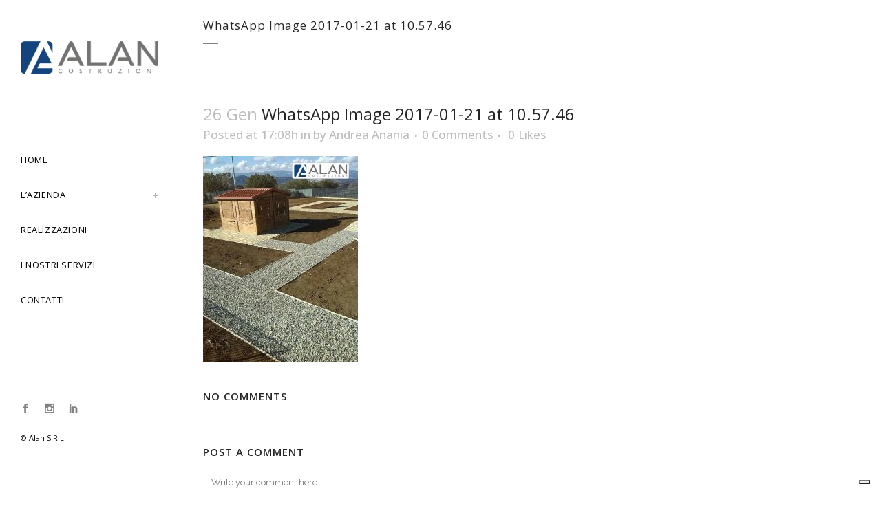

--- FILE ---
content_type: text/html; charset=UTF-8
request_url: https://alancostruzioni.it/portfolio_page/liceo-classico-pitagora/attachment/380/
body_size: 10098
content:
<!-- This page is cached by the Hummingbird Performance plugin v3.18.1 - https://wordpress.org/plugins/hummingbird-performance/. --><!DOCTYPE html>
<html lang="it-IT">
<head>
	<meta charset="UTF-8">
	
	<title>WhatsApp Image 2017-01-21 at 10.57.46 - Alan Costruzioni S.R.L.</title>

	
			
						<meta name="viewport" content="width=device-width,initial-scale=1,user-scalable=no">
		
	<link rel="profile" href="http://gmpg.org/xfn/11">
	<link rel="pingback" href="https://alancostruzioni.it/xmlrpc.php">
	<link rel="shortcut icon" type="image/x-icon" href="https://alancostruzioni.it/wp-content/uploads/2017/02/ALAN-LOGO2.png">
	<link rel="apple-touch-icon" href="https://alancostruzioni.it/wp-content/uploads/2017/02/ALAN-LOGO2.png">
				<script type="text/javascript" class="_iub_cs_skip">
				var _iub = _iub || {};
				_iub.csConfiguration = _iub.csConfiguration || {};
				_iub.csConfiguration.siteId = "2691749";
				_iub.csConfiguration.cookiePolicyId = "19500752";
			</script>
			<script class="_iub_cs_skip" src="https://cs.iubenda.com/sync/2691749.js"></script>
			<link href="//fonts.googleapis.com/css?family=Raleway:100,200,300,400,500,600,700,800,900,300italic,400italic|Open+Sans:100,200,300,400,500,600,700,800,900,300italic,400italic&amp;subset=latin,latin-ext" rel="stylesheet" type="text/css">
<meta name="robots" content="index, follow, max-image-preview:large, max-snippet:-1, max-video-preview:-1">
	<style>img:is([sizes="auto" i], [sizes^="auto," i]) { contain-intrinsic-size: 3000px 1500px }</style>
	
	<!-- This site is optimized with the Yoast SEO plugin v26.6 - https://yoast.com/wordpress/plugins/seo/ -->
	<link rel="canonical" href="https://alancostruzioni.it/portfolio_page/liceo-classico-pitagora/attachment/380/">
	<meta property="og:locale" content="it_IT">
	<meta property="og:type" content="article">
	<meta property="og:title" content="WhatsApp Image 2017-01-21 at 10.57.46 - Alan Costruzioni S.R.L.">
	<meta property="og:url" content="https://alancostruzioni.it/portfolio_page/liceo-classico-pitagora/attachment/380/">
	<meta property="og:site_name" content="Alan Costruzioni S.R.L.">
	<meta property="article:publisher" content="https://www.facebook.com/alancostruzionicrotone/">
	<meta property="article:modified_time" content="2017-07-19T16:02:52+00:00">
	<meta property="og:image" content="https://alancostruzioni.it/portfolio_page/liceo-classico-pitagora/attachment/380">
	<meta property="og:image:width" content="972">
	<meta property="og:image:height" content="1296">
	<meta property="og:image:type" content="image/jpeg">
	<meta name="twitter:card" content="summary_large_image">
	<script type="application/ld+json" class="yoast-schema-graph">{"@context":"https://schema.org","@graph":[{"@type":"WebPage","@id":"https://alancostruzioni.it/portfolio_page/liceo-classico-pitagora/attachment/380/","url":"https://alancostruzioni.it/portfolio_page/liceo-classico-pitagora/attachment/380/","name":"WhatsApp Image 2017-01-21 at 10.57.46 - Alan Costruzioni S.R.L.","isPartOf":{"@id":"https://alancostruzioni.it/#website"},"primaryImageOfPage":{"@id":"https://alancostruzioni.it/portfolio_page/liceo-classico-pitagora/attachment/380/#primaryimage"},"image":{"@id":"https://alancostruzioni.it/portfolio_page/liceo-classico-pitagora/attachment/380/#primaryimage"},"thumbnailUrl":"https://alancostruzioni.it/wp-content/uploads/2016/07/WhatsApp-Image-2017-01-21-at-10.57.46-1-1.jpg","datePublished":"2017-01-26T16:08:49+00:00","dateModified":"2017-07-19T16:02:52+00:00","breadcrumb":{"@id":"https://alancostruzioni.it/portfolio_page/liceo-classico-pitagora/attachment/380/#breadcrumb"},"inLanguage":"it-IT","potentialAction":[{"@type":"ReadAction","target":["https://alancostruzioni.it/portfolio_page/liceo-classico-pitagora/attachment/380/"]}]},{"@type":"ImageObject","inLanguage":"it-IT","@id":"https://alancostruzioni.it/portfolio_page/liceo-classico-pitagora/attachment/380/#primaryimage","url":"https://alancostruzioni.it/wp-content/uploads/2016/07/WhatsApp-Image-2017-01-21-at-10.57.46-1-1.jpg","contentUrl":"https://alancostruzioni.it/wp-content/uploads/2016/07/WhatsApp-Image-2017-01-21-at-10.57.46-1-1.jpg","width":972,"height":1296,"caption":"costruzioni edili"},{"@type":"BreadcrumbList","@id":"https://alancostruzioni.it/portfolio_page/liceo-classico-pitagora/attachment/380/#breadcrumb","itemListElement":[{"@type":"ListItem","position":1,"name":"Home","item":"https://alancostruzioni.it/"},{"@type":"ListItem","position":2,"name":"Restauro del Liceo Classico Pitagora &#8211; Crotone","item":"https://alancostruzioni.it/portfolio_page/liceo-classico-pitagora/"},{"@type":"ListItem","position":3,"name":"WhatsApp Image 2017-01-21 at 10.57.46"}]},{"@type":"WebSite","@id":"https://alancostruzioni.it/#website","url":"https://alancostruzioni.it/","name":"Alan Costruzioni S.R.L.","description":"Alan costruzioni &egrave; un'impresa del settore edile operante nel Sud Italia dal 1985","publisher":{"@id":"https://alancostruzioni.it/#organization"},"potentialAction":[{"@type":"SearchAction","target":{"@type":"EntryPoint","urlTemplate":"https://alancostruzioni.it/?s={search_term_string}"},"query-input":{"@type":"PropertyValueSpecification","valueRequired":true,"valueName":"search_term_string"}}],"inLanguage":"it-IT"},{"@type":"Organization","@id":"https://alancostruzioni.it/#organization","name":"Alan Costruzioni S.R.L.","url":"https://alancostruzioni.it/","logo":{"@type":"ImageObject","inLanguage":"it-IT","@id":"https://alancostruzioni.it/#/schema/logo/image/","url":"","contentUrl":"","caption":"Alan Costruzioni S.R.L."},"image":{"@id":"https://alancostruzioni.it/#/schema/logo/image/"},"sameAs":["https://www.facebook.com/alancostruzionicrotone/","https://www.instagram.com/alancostruzioni/?hl=it"]}]}</script>
	<!-- / Yoast SEO plugin. -->


<link rel="dns-prefetch" href="//cdn.iubenda.com">
<link rel="alternate" type="application/rss+xml" title="Alan Costruzioni S.R.L. » Feed" href="https://alancostruzioni.it/feed/">
<link rel="alternate" type="application/rss+xml" title="Alan Costruzioni S.R.L. » Feed dei commenti" href="https://alancostruzioni.it/comments/feed/">
<link rel="alternate" type="application/rss+xml" title="Alan Costruzioni S.R.L. » WhatsApp Image 2017-01-21 at 10.57.46 Feed dei commenti" href="https://alancostruzioni.it/portfolio_page/liceo-classico-pitagora/attachment/380/feed/">
<script type="text/javascript">
/* <![CDATA[ */
window._wpemojiSettings = {"baseUrl":"https:\/\/s.w.org\/images\/core\/emoji\/16.0.1\/72x72\/","ext":".png","svgUrl":"https:\/\/s.w.org\/images\/core\/emoji\/16.0.1\/svg\/","svgExt":".svg","source":{"concatemoji":"https:\/\/alancostruzioni.it\/wp-includes\/js\/wp-emoji-release.min.js?ver=6.8.3"}};
/*! This file is auto-generated */
!function(s,n){var o,i,e;function c(e){try{var t={supportTests:e,timestamp:(new Date).valueOf()};sessionStorage.setItem(o,JSON.stringify(t))}catch(e){}}function p(e,t,n){e.clearRect(0,0,e.canvas.width,e.canvas.height),e.fillText(t,0,0);var t=new Uint32Array(e.getImageData(0,0,e.canvas.width,e.canvas.height).data),a=(e.clearRect(0,0,e.canvas.width,e.canvas.height),e.fillText(n,0,0),new Uint32Array(e.getImageData(0,0,e.canvas.width,e.canvas.height).data));return t.every(function(e,t){return e===a[t]})}function u(e,t){e.clearRect(0,0,e.canvas.width,e.canvas.height),e.fillText(t,0,0);for(var n=e.getImageData(16,16,1,1),a=0;a<n.data.length;a++)if(0!==n.data[a])return!1;return!0}function f(e,t,n,a){switch(t){case"flag":return n(e,"\ud83c\udff3\ufe0f\u200d\u26a7\ufe0f","\ud83c\udff3\ufe0f\u200b\u26a7\ufe0f")?!1:!n(e,"\ud83c\udde8\ud83c\uddf6","\ud83c\udde8\u200b\ud83c\uddf6")&&!n(e,"\ud83c\udff4\udb40\udc67\udb40\udc62\udb40\udc65\udb40\udc6e\udb40\udc67\udb40\udc7f","\ud83c\udff4\u200b\udb40\udc67\u200b\udb40\udc62\u200b\udb40\udc65\u200b\udb40\udc6e\u200b\udb40\udc67\u200b\udb40\udc7f");case"emoji":return!a(e,"\ud83e\udedf")}return!1}function g(e,t,n,a){var r="undefined"!=typeof WorkerGlobalScope&&self instanceof WorkerGlobalScope?new OffscreenCanvas(300,150):s.createElement("canvas"),o=r.getContext("2d",{willReadFrequently:!0}),i=(o.textBaseline="top",o.font="600 32px Arial",{});return e.forEach(function(e){i[e]=t(o,e,n,a)}),i}function t(e){var t=s.createElement("script");t.src=e,t.defer=!0,s.head.appendChild(t)}"undefined"!=typeof Promise&&(o="wpEmojiSettingsSupports",i=["flag","emoji"],n.supports={everything:!0,everythingExceptFlag:!0},e=new Promise(function(e){s.addEventListener("DOMContentLoaded",e,{once:!0})}),new Promise(function(t){var n=function(){try{var e=JSON.parse(sessionStorage.getItem(o));if("object"==typeof e&&"number"==typeof e.timestamp&&(new Date).valueOf()<e.timestamp+604800&&"object"==typeof e.supportTests)return e.supportTests}catch(e){}return null}();if(!n){if("undefined"!=typeof Worker&&"undefined"!=typeof OffscreenCanvas&&"undefined"!=typeof URL&&URL.createObjectURL&&"undefined"!=typeof Blob)try{var e="postMessage("+g.toString()+"("+[JSON.stringify(i),f.toString(),p.toString(),u.toString()].join(",")+"));",a=new Blob([e],{type:"text/javascript"}),r=new Worker(URL.createObjectURL(a),{name:"wpTestEmojiSupports"});return void(r.onmessage=function(e){c(n=e.data),r.terminate(),t(n)})}catch(e){}c(n=g(i,f,p,u))}t(n)}).then(function(e){for(var t in e)n.supports[t]=e[t],n.supports.everything=n.supports.everything&&n.supports[t],"flag"!==t&&(n.supports.everythingExceptFlag=n.supports.everythingExceptFlag&&n.supports[t]);n.supports.everythingExceptFlag=n.supports.everythingExceptFlag&&!n.supports.flag,n.DOMReady=!1,n.readyCallback=function(){n.DOMReady=!0}}).then(function(){return e}).then(function(){var e;n.supports.everything||(n.readyCallback(),(e=n.source||{}).concatemoji?t(e.concatemoji):e.wpemoji&&e.twemoji&&(t(e.twemoji),t(e.wpemoji)))}))}((window,document),window._wpemojiSettings);
/* ]]> */
</script>
<style id="wp-emoji-styles-inline-css" type="text/css">

	img.wp-smiley, img.emoji {
		display: inline !important;
		border: none !important;
		box-shadow: none !important;
		height: 1em !important;
		width: 1em !important;
		margin: 0 0.07em !important;
		vertical-align: -0.1em !important;
		background: none !important;
		padding: 0 !important;
	}
</style>
<link rel="stylesheet" id="wp-block-library-css" href="https://alancostruzioni.it/wp-includes/css/dist/block-library/style.min.css?ver=6.8.3" type="text/css" media="all">
<style id="classic-theme-styles-inline-css" type="text/css">
/*! This file is auto-generated */
.wp-block-button__link{color:#fff;background-color:#32373c;border-radius:9999px;box-shadow:none;text-decoration:none;padding:calc(.667em + 2px) calc(1.333em + 2px);font-size:1.125em}.wp-block-file__button{background:#32373c;color:#fff;text-decoration:none}
</style>
<style id="global-styles-inline-css" type="text/css">
:root{--wp--preset--aspect-ratio--square: 1;--wp--preset--aspect-ratio--4-3: 4/3;--wp--preset--aspect-ratio--3-4: 3/4;--wp--preset--aspect-ratio--3-2: 3/2;--wp--preset--aspect-ratio--2-3: 2/3;--wp--preset--aspect-ratio--16-9: 16/9;--wp--preset--aspect-ratio--9-16: 9/16;--wp--preset--color--black: #000000;--wp--preset--color--cyan-bluish-gray: #abb8c3;--wp--preset--color--white: #ffffff;--wp--preset--color--pale-pink: #f78da7;--wp--preset--color--vivid-red: #cf2e2e;--wp--preset--color--luminous-vivid-orange: #ff6900;--wp--preset--color--luminous-vivid-amber: #fcb900;--wp--preset--color--light-green-cyan: #7bdcb5;--wp--preset--color--vivid-green-cyan: #00d084;--wp--preset--color--pale-cyan-blue: #8ed1fc;--wp--preset--color--vivid-cyan-blue: #0693e3;--wp--preset--color--vivid-purple: #9b51e0;--wp--preset--gradient--vivid-cyan-blue-to-vivid-purple: linear-gradient(135deg,rgba(6,147,227,1) 0%,rgb(155,81,224) 100%);--wp--preset--gradient--light-green-cyan-to-vivid-green-cyan: linear-gradient(135deg,rgb(122,220,180) 0%,rgb(0,208,130) 100%);--wp--preset--gradient--luminous-vivid-amber-to-luminous-vivid-orange: linear-gradient(135deg,rgba(252,185,0,1) 0%,rgba(255,105,0,1) 100%);--wp--preset--gradient--luminous-vivid-orange-to-vivid-red: linear-gradient(135deg,rgba(255,105,0,1) 0%,rgb(207,46,46) 100%);--wp--preset--gradient--very-light-gray-to-cyan-bluish-gray: linear-gradient(135deg,rgb(238,238,238) 0%,rgb(169,184,195) 100%);--wp--preset--gradient--cool-to-warm-spectrum: linear-gradient(135deg,rgb(74,234,220) 0%,rgb(151,120,209) 20%,rgb(207,42,186) 40%,rgb(238,44,130) 60%,rgb(251,105,98) 80%,rgb(254,248,76) 100%);--wp--preset--gradient--blush-light-purple: linear-gradient(135deg,rgb(255,206,236) 0%,rgb(152,150,240) 100%);--wp--preset--gradient--blush-bordeaux: linear-gradient(135deg,rgb(254,205,165) 0%,rgb(254,45,45) 50%,rgb(107,0,62) 100%);--wp--preset--gradient--luminous-dusk: linear-gradient(135deg,rgb(255,203,112) 0%,rgb(199,81,192) 50%,rgb(65,88,208) 100%);--wp--preset--gradient--pale-ocean: linear-gradient(135deg,rgb(255,245,203) 0%,rgb(182,227,212) 50%,rgb(51,167,181) 100%);--wp--preset--gradient--electric-grass: linear-gradient(135deg,rgb(202,248,128) 0%,rgb(113,206,126) 100%);--wp--preset--gradient--midnight: linear-gradient(135deg,rgb(2,3,129) 0%,rgb(40,116,252) 100%);--wp--preset--font-size--small: 13px;--wp--preset--font-size--medium: 20px;--wp--preset--font-size--large: 36px;--wp--preset--font-size--x-large: 42px;--wp--preset--spacing--20: 0.44rem;--wp--preset--spacing--30: 0.67rem;--wp--preset--spacing--40: 1rem;--wp--preset--spacing--50: 1.5rem;--wp--preset--spacing--60: 2.25rem;--wp--preset--spacing--70: 3.38rem;--wp--preset--spacing--80: 5.06rem;--wp--preset--shadow--natural: 6px 6px 9px rgba(0, 0, 0, 0.2);--wp--preset--shadow--deep: 12px 12px 50px rgba(0, 0, 0, 0.4);--wp--preset--shadow--sharp: 6px 6px 0px rgba(0, 0, 0, 0.2);--wp--preset--shadow--outlined: 6px 6px 0px -3px rgba(255, 255, 255, 1), 6px 6px rgba(0, 0, 0, 1);--wp--preset--shadow--crisp: 6px 6px 0px rgba(0, 0, 0, 1);}:where(.is-layout-flex){gap: 0.5em;}:where(.is-layout-grid){gap: 0.5em;}body .is-layout-flex{display: flex;}.is-layout-flex{flex-wrap: wrap;align-items: center;}.is-layout-flex > :is(*, div){margin: 0;}body .is-layout-grid{display: grid;}.is-layout-grid > :is(*, div){margin: 0;}:where(.wp-block-columns.is-layout-flex){gap: 2em;}:where(.wp-block-columns.is-layout-grid){gap: 2em;}:where(.wp-block-post-template.is-layout-flex){gap: 1.25em;}:where(.wp-block-post-template.is-layout-grid){gap: 1.25em;}.has-black-color{color: var(--wp--preset--color--black) !important;}.has-cyan-bluish-gray-color{color: var(--wp--preset--color--cyan-bluish-gray) !important;}.has-white-color{color: var(--wp--preset--color--white) !important;}.has-pale-pink-color{color: var(--wp--preset--color--pale-pink) !important;}.has-vivid-red-color{color: var(--wp--preset--color--vivid-red) !important;}.has-luminous-vivid-orange-color{color: var(--wp--preset--color--luminous-vivid-orange) !important;}.has-luminous-vivid-amber-color{color: var(--wp--preset--color--luminous-vivid-amber) !important;}.has-light-green-cyan-color{color: var(--wp--preset--color--light-green-cyan) !important;}.has-vivid-green-cyan-color{color: var(--wp--preset--color--vivid-green-cyan) !important;}.has-pale-cyan-blue-color{color: var(--wp--preset--color--pale-cyan-blue) !important;}.has-vivid-cyan-blue-color{color: var(--wp--preset--color--vivid-cyan-blue) !important;}.has-vivid-purple-color{color: var(--wp--preset--color--vivid-purple) !important;}.has-black-background-color{background-color: var(--wp--preset--color--black) !important;}.has-cyan-bluish-gray-background-color{background-color: var(--wp--preset--color--cyan-bluish-gray) !important;}.has-white-background-color{background-color: var(--wp--preset--color--white) !important;}.has-pale-pink-background-color{background-color: var(--wp--preset--color--pale-pink) !important;}.has-vivid-red-background-color{background-color: var(--wp--preset--color--vivid-red) !important;}.has-luminous-vivid-orange-background-color{background-color: var(--wp--preset--color--luminous-vivid-orange) !important;}.has-luminous-vivid-amber-background-color{background-color: var(--wp--preset--color--luminous-vivid-amber) !important;}.has-light-green-cyan-background-color{background-color: var(--wp--preset--color--light-green-cyan) !important;}.has-vivid-green-cyan-background-color{background-color: var(--wp--preset--color--vivid-green-cyan) !important;}.has-pale-cyan-blue-background-color{background-color: var(--wp--preset--color--pale-cyan-blue) !important;}.has-vivid-cyan-blue-background-color{background-color: var(--wp--preset--color--vivid-cyan-blue) !important;}.has-vivid-purple-background-color{background-color: var(--wp--preset--color--vivid-purple) !important;}.has-black-border-color{border-color: var(--wp--preset--color--black) !important;}.has-cyan-bluish-gray-border-color{border-color: var(--wp--preset--color--cyan-bluish-gray) !important;}.has-white-border-color{border-color: var(--wp--preset--color--white) !important;}.has-pale-pink-border-color{border-color: var(--wp--preset--color--pale-pink) !important;}.has-vivid-red-border-color{border-color: var(--wp--preset--color--vivid-red) !important;}.has-luminous-vivid-orange-border-color{border-color: var(--wp--preset--color--luminous-vivid-orange) !important;}.has-luminous-vivid-amber-border-color{border-color: var(--wp--preset--color--luminous-vivid-amber) !important;}.has-light-green-cyan-border-color{border-color: var(--wp--preset--color--light-green-cyan) !important;}.has-vivid-green-cyan-border-color{border-color: var(--wp--preset--color--vivid-green-cyan) !important;}.has-pale-cyan-blue-border-color{border-color: var(--wp--preset--color--pale-cyan-blue) !important;}.has-vivid-cyan-blue-border-color{border-color: var(--wp--preset--color--vivid-cyan-blue) !important;}.has-vivid-purple-border-color{border-color: var(--wp--preset--color--vivid-purple) !important;}.has-vivid-cyan-blue-to-vivid-purple-gradient-background{background: var(--wp--preset--gradient--vivid-cyan-blue-to-vivid-purple) !important;}.has-light-green-cyan-to-vivid-green-cyan-gradient-background{background: var(--wp--preset--gradient--light-green-cyan-to-vivid-green-cyan) !important;}.has-luminous-vivid-amber-to-luminous-vivid-orange-gradient-background{background: var(--wp--preset--gradient--luminous-vivid-amber-to-luminous-vivid-orange) !important;}.has-luminous-vivid-orange-to-vivid-red-gradient-background{background: var(--wp--preset--gradient--luminous-vivid-orange-to-vivid-red) !important;}.has-very-light-gray-to-cyan-bluish-gray-gradient-background{background: var(--wp--preset--gradient--very-light-gray-to-cyan-bluish-gray) !important;}.has-cool-to-warm-spectrum-gradient-background{background: var(--wp--preset--gradient--cool-to-warm-spectrum) !important;}.has-blush-light-purple-gradient-background{background: var(--wp--preset--gradient--blush-light-purple) !important;}.has-blush-bordeaux-gradient-background{background: var(--wp--preset--gradient--blush-bordeaux) !important;}.has-luminous-dusk-gradient-background{background: var(--wp--preset--gradient--luminous-dusk) !important;}.has-pale-ocean-gradient-background{background: var(--wp--preset--gradient--pale-ocean) !important;}.has-electric-grass-gradient-background{background: var(--wp--preset--gradient--electric-grass) !important;}.has-midnight-gradient-background{background: var(--wp--preset--gradient--midnight) !important;}.has-small-font-size{font-size: var(--wp--preset--font-size--small) !important;}.has-medium-font-size{font-size: var(--wp--preset--font-size--medium) !important;}.has-large-font-size{font-size: var(--wp--preset--font-size--large) !important;}.has-x-large-font-size{font-size: var(--wp--preset--font-size--x-large) !important;}
:where(.wp-block-post-template.is-layout-flex){gap: 1.25em;}:where(.wp-block-post-template.is-layout-grid){gap: 1.25em;}
:where(.wp-block-columns.is-layout-flex){gap: 2em;}:where(.wp-block-columns.is-layout-grid){gap: 2em;}
:root :where(.wp-block-pullquote){font-size: 1.5em;line-height: 1.6;}
</style>
<link rel="stylesheet" id="contact-form-7-css" href="https://alancostruzioni.it/wp-content/plugins/contact-form-7/includes/css/styles.css?ver=6.1.4" type="text/css" media="all">
<link rel="stylesheet" id="menu-image-css" href="https://alancostruzioni.it/wp-content/plugins/menu-image/includes/css/menu-image.css?ver=3.13" type="text/css" media="all">
<link rel="stylesheet" id="dashicons-css" href="https://alancostruzioni.it/wp-includes/css/dashicons.min.css?ver=6.8.3" type="text/css" media="all">
<link rel="stylesheet" id="rs-plugin-settings-css" href="https://alancostruzioni.it/wp-content/plugins/revslider/public/assets/css/settings.css?ver=5.3.1" type="text/css" media="all">
<style id="rs-plugin-settings-inline-css" type="text/css">
#rs-demo-id {}
</style>
<link rel="stylesheet" id="default_style-css" href="https://alancostruzioni.it/wp-content/themes/bridge/style.css?ver=6.8.3" type="text/css" media="all">
<link rel="stylesheet" id="qode_font_awesome-css" href="https://alancostruzioni.it/wp-content/themes/bridge/css/font-awesome/css/font-awesome.min.css?ver=6.8.3" type="text/css" media="all">
<link rel="stylesheet" id="qode_font_elegant-css" href="https://alancostruzioni.it/wp-content/themes/bridge/css/elegant-icons/style.min.css?ver=6.8.3" type="text/css" media="all">
<link rel="stylesheet" id="qode_linea_icons-css" href="https://alancostruzioni.it/wp-content/themes/bridge/css/linea-icons/style.css?ver=6.8.3" type="text/css" media="all">
<link rel="stylesheet" id="stylesheet-css" href="https://alancostruzioni.it/wp-content/themes/bridge/css/stylesheet.min.css?ver=6.8.3" type="text/css" media="all">
<link rel="stylesheet" id="qode_print-css" href="https://alancostruzioni.it/wp-content/themes/bridge/css/print.css?ver=6.8.3" type="text/css" media="all">
<link rel="stylesheet" id="mac_stylesheet-css" href="https://alancostruzioni.it/wp-content/themes/bridge/css/mac_stylesheet.css?ver=6.8.3" type="text/css" media="all">
<link rel="stylesheet" id="webkit-css" href="https://alancostruzioni.it/wp-content/themes/bridge/css/webkit_stylesheet.css?ver=6.8.3" type="text/css" media="all">
<link rel="stylesheet" id="style_dynamic-css" href="https://alancostruzioni.it/wp-content/themes/bridge/css/style_dynamic.css?ver=1573040569" type="text/css" media="all">
<link rel="stylesheet" id="responsive-css" href="https://alancostruzioni.it/wp-content/themes/bridge/css/responsive.min.css?ver=6.8.3" type="text/css" media="all">
<link rel="stylesheet" id="style_dynamic_responsive-css" href="https://alancostruzioni.it/wp-content/themes/bridge/css/style_dynamic_responsive.css?ver=1573040569" type="text/css" media="all">
<link rel="stylesheet" id="vertical_responsive-css" href="https://alancostruzioni.it/wp-content/themes/bridge/css/vertical_responsive.min.css?ver=6.8.3" type="text/css" media="all">
<link rel="stylesheet" id="js_composer_front-css" href="https://alancostruzioni.it/wp-content/plugins/js_composer/assets/css/js_composer.min.css?ver=7.3" type="text/css" media="all">
<link rel="stylesheet" id="custom_css-css" href="https://alancostruzioni.it/wp-content/themes/bridge/css/custom_css.css?ver=1573040569" type="text/css" media="all">

<script type="text/javascript" class=" _iub_cs_skip" id="iubenda-head-inline-scripts-0">
/* <![CDATA[ */
            var _iub = _iub || [];
            _iub.csConfiguration ={"floatingPreferencesButtonDisplay":"bottom-right","lang":"it","siteId":"2691749","cookiePolicyId":"19500752","whitelabel":false,"invalidateConsentWithoutLog":true,"banner":{"closeButtonDisplay":false,"listPurposes":true,"explicitWithdrawal":true,"rejectButtonDisplay":true,"acceptButtonDisplay":true,"customizeButtonDisplay":true,"position":"bottom","style":"dark","backgroundOverlay":true},"consentOnContinuedBrowsing":false,"perPurposeConsent":true}; 
/* ]]> */
</script>
<script type="text/javascript" charset="UTF-8" async="" class=" _iub_cs_skip" src="https://alancostruzioni.it/wp-content/uploads/hummingbird-assets/7a8080d84a571ec6ff6d14c2ac089cf2.js" id="iubenda-head-scripts-0-js"></script>
<script type="text/javascript" src="https://alancostruzioni.it/wp-includes/js/jquery/jquery.min.js?ver=3.7.1" id="jquery-core-js"></script>
<script type="text/javascript" src="https://alancostruzioni.it/wp-includes/js/jquery/jquery-migrate.min.js?ver=3.4.1" id="jquery-migrate-js"></script>
<script type="text/javascript" src="https://alancostruzioni.it/wp-content/plugins/revslider/public/assets/js/jquery.themepunch.tools.min.js?ver=5.3.1" id="tp-tools-js"></script>
<script type="text/javascript" src="https://alancostruzioni.it/wp-content/plugins/revslider/public/assets/js/jquery.themepunch.revolution.min.js?ver=5.3.1" id="revmin-js"></script>
<script></script><link rel="https://api.w.org/" href="https://alancostruzioni.it/wp-json/">
<link rel="alternate" title="JSON" type="application/json" href="https://alancostruzioni.it/wp-json/wp/v2/media/380">
<link rel="EditURI" type="application/rsd+xml" title="RSD" href="https://alancostruzioni.it/xmlrpc.php?rsd">
<meta name="generator" content="WordPress 6.8.3">
<link rel="shortlink" href="https://alancostruzioni.it/?p=380">
<link rel="alternate" title="oEmbed (JSON)" type="application/json+oembed" href="https://alancostruzioni.it/wp-json/oembed/1.0/embed?url=https%3A%2F%2Falancostruzioni.it%2Fportfolio_page%2Fliceo-classico-pitagora%2Fattachment%2F380%2F">
<link rel="alternate" title="oEmbed (XML)" type="text/xml+oembed" href="https://alancostruzioni.it/wp-json/oembed/1.0/embed?url=https%3A%2F%2Falancostruzioni.it%2Fportfolio_page%2Fliceo-classico-pitagora%2Fattachment%2F380%2F&amp;format=xml">
<meta name="cdp-version" content="1.5.0">
<style type="text/css">.recentcomments a{display:inline !important;padding:0 !important;margin:0 !important;}</style>
<meta name="generator" content="Powered by WPBakery Page Builder - drag and drop page builder for WordPress.">
<meta name="generator" content="Powered by Slider Revolution 5.3.1 - responsive, Mobile-Friendly Slider Plugin for WordPress with comfortable drag and drop interface.">
<noscript><style> .wpb_animate_when_almost_visible { opacity: 1; }</style></noscript>
</head>

<body class="attachment wp-singular attachment-template-default single single-attachment postid-380 attachmentid-380 attachment-jpeg wp-theme-bridge  vertical_menu_enabled qode_grid_1300 side_area_uncovered_from_content qode-theme-ver-10.1.1 wpb-js-composer js-comp-ver-7.3 vc_responsive" itemscope itemtype="http://schema.org/WebPage">

						<section class="side_menu right ">
                        <a href="#" target="_self" class="close_side_menu"></a>
					</section>
			<div class="wrapper">
	<div class="wrapper_inner">
	<!-- Google Analytics start -->
			<script>
			var _gaq = _gaq || [];
			_gaq.push(['_setAccount', 'UA-98760513-1']);
			_gaq.push(['_trackPageview']);

			(function() {
				var ga = document.createElement('script'); ga.type = 'text/javascript'; ga.async = true;
				ga.src = ('https:' == document.location.protocol ? 'https://ssl' : 'http://www') + '.google-analytics.com/ga.js';
				var s = document.getElementsByTagName('script')[0]; s.parentNode.insertBefore(ga, s);
			})();
		</script>
		<!-- Google Analytics end -->

					<aside class="vertical_menu_area with_scroll light vertically_center_content">
			<div class="vertical_menu_area_inner">
				
				<div class="vertical_area_background"></div>

				<div class="vertical_logo_wrapper">
										<div class="q_logo_vertical">
						<a itemprop="url" href="https://alancostruzioni.it/">
							<img itemprop="image" class="normal" src="https://alancostruzioni.it/wp-content/uploads/2019/11/ALAN-LOGO-copia.png" alt="Logo">
							<img itemprop="image" class="light" src="https://alancostruzioni.it/wp-content/uploads/2019/11/ALAN-LOGO-copia.png" alt="Logo">
							<img itemprop="image" class="dark" src="https://alancostruzioni.it/wp-content/uploads/2019/11/ALAN-LOGO-copia.png" alt="Logo">
						</a>
					</div>

				</div>

				<nav class="vertical_menu dropdown_animation vertical_menu_toggle">
					<ul id="menu-side-menu" class="">
<li id="nav-menu-item-304" class="menu-item menu-item-type-post_type menu-item-object-page menu-item-home  narrow"><a href="https://alancostruzioni.it/" class=""><i class="menu_icon blank fa"></i><span>Home</span><span class="plus"></span></a></li>
<li id="nav-menu-item-300" class="menu-item menu-item-type-post_type menu-item-object-page menu-item-has-children  has_sub narrow">
<a href="https://alancostruzioni.it/azienda/" class=""><i class="menu_icon blank fa"></i><span>L’Azienda</span><span class="plus"></span></a>
<div class="second"><div class="inner"><ul>
	<li id="nav-menu-item-908" class="menu-item menu-item-type-post_type menu-item-object-page menu-item-has-children sub">
<a href="https://alancostruzioni.it/certificazioni/" class=""><i class="menu_icon blank fa"></i><span>Attestazioni di qualità</span><span class="plus"></span><i class="q_menu_arrow fa fa-angle-right"></i></a>
	<ul>
		<li id="nav-menu-item-1525" class="menu-item menu-item-type-post_type menu-item-object-page "><a href="https://alancostruzioni.it/comunicazioni_normative/" class=""><i class="menu_icon blank fa"></i><span>Comunicazioni normative</span><span class="plus"></span></a></li>
	</ul>
</li>
	<li id="nav-menu-item-716" class="menu-item menu-item-type-post_type menu-item-object-page "><a href="https://alancostruzioni.it/i-nostri-mezzi/" class=""><i class="menu_icon blank fa"></i><span>I Nostri Mezzi</span><span class="plus"></span></a></li>
</ul></div></div>
</li>
<li id="nav-menu-item-301" class="menu-item menu-item-type-post_type menu-item-object-page  narrow"><a href="https://alancostruzioni.it/ristrutturazioni-edifici/" class=""><i class="menu_icon blank fa"></i><span>Realizzazioni</span><span class="plus"></span></a></li>
<li id="nav-menu-item-302" class="menu-item menu-item-type-post_type menu-item-object-page  narrow"><a href="https://alancostruzioni.it/i-nostri-servizi/" class=""><i class="menu_icon blank fa"></i><span>I Nostri Servizi</span><span class="plus"></span></a></li>
<li id="nav-menu-item-632" class="menu-item menu-item-type-post_type menu-item-object-page  narrow"><a href="https://alancostruzioni.it/www-alancostruzioni-it-contatti/" class=""><i class="menu_icon blank fa"></i><span>Contatti</span><span class="plus"></span></a></li>
</ul>				</nav>
				<div class="vertical_menu_area_widget_holder">
					<div id="text-2" class="widget widget_text">			<div class="textwidget">	<div class="vc_empty_space" style="height: 125px"><span class="vc_empty_space_inner">
			<span class="empty_space_image"></span>
		</span></div>



<span data-type="normal" data-hover-icon-color="#808080" class="qode_icon_shortcode  q_font_awsome_icon fa-lg  " style="margin: 0 18px 0 0; "><a itemprop="url" href="https://www.facebook.com/alancostruzionicrotone/" target="_blank"><span aria-hidden="true" class="qode_icon_font_elegant social_facebook qode_icon_element" style="font-size: 14px;color: #808080;"></span></a></span>

<span data-type="normal" data-hover-icon-color="#ffffff" class="qode_icon_shortcode  q_font_awsome_icon fa-lg  " style="margin: 0 18px 0 0; "><a itemprop="url" href="https://instagram.com/" target="_blank"><span aria-hidden="true" class="qode_icon_font_elegant social_instagram qode_icon_element" style="font-size: 14px;color: #808080;"></span></a></span>

<span data-type="normal" data-hover-icon-color="#ffffff" class="qode_icon_shortcode  q_font_awsome_icon fa-lg  " style="margin: 0 18px 0 0; "><a itemprop="url" href="https://www.linkedin.com/m/company/11104634/" target="_blank"><span aria-hidden="true" class="qode_icon_font_elegant social_linkedin qode_icon_element" style="font-size: 14px;color: #808080;"></span></a></span>

	<div class="vc_empty_space" style="height: 17px"><span class="vc_empty_space_inner">
			<span class="empty_space_image"></span>
		</span></div>



© Alan S.R.L.

	<div class="vc_empty_space" style="height: 45px"><span class="vc_empty_space_inner">
			<span class="empty_space_image"></span>
		</span></div>

</div>
		</div>				</div>
			</div>
		</aside>
			
	<header class="page_header   regular  light ">
        <div class="header_inner clearfix">
			<div class="header_bottom clearfix" style="">
								<div class="container">
					<div class="container_inner clearfix">
                        												<div class="header_inner_left">
															<div class="mobile_menu_button">
                                    <span>
                                        <i class="qode_icon_font_awesome fa fa-bars "></i>                                    </span>
                                </div>
														<div class="logo_wrapper">
																<div class="q_logo">
									<a itemprop="url" href="https://alancostruzioni.it/">
										<img itemprop="image" class="normal" src="https://alancostruzioni.it/wp-content/uploads/2019/11/ALAN-LOGO-copia.png" alt="Logo">
										<img itemprop="image" class="light" src="https://alancostruzioni.it/wp-content/uploads/2019/11/ALAN-LOGO-copia.png" alt="Logo">
										<img itemprop="image" class="dark" src="https://alancostruzioni.it/wp-content/uploads/2019/11/ALAN-LOGO-copia.png" alt="Logo">
										<img itemprop="image" class="sticky" src="https://alancostruzioni.it/wp-content/themes/bridge/img/logo_black.png" alt="Logo">
										<img itemprop="image" class="mobile" src="https://alancostruzioni.it/wp-content/uploads/2019/11/ALAN-LOGO-copia.png" alt="Logo">
																			</a>
								</div>
							</div>
						</div>
						                        					</div>
				</div>
							<nav class="mobile_menu">
					<ul id="menu-side-menu-1" class="">
<li id="mobile-menu-item-304" class="menu-item menu-item-type-post_type menu-item-object-page menu-item-home ">
<a href="https://alancostruzioni.it/" class=""><span>Home</span></a><span class="mobile_arrow"><i class="fa fa-angle-right"></i><i class="fa fa-angle-down"></i></span>
</li>
<li id="mobile-menu-item-300" class="menu-item menu-item-type-post_type menu-item-object-page menu-item-has-children  has_sub">
<a href="https://alancostruzioni.it/azienda/" class=""><span>L’Azienda</span></a><span class="mobile_arrow"><i class="fa fa-angle-right"></i><i class="fa fa-angle-down"></i></span>
<ul class="sub_menu">
	<li id="mobile-menu-item-908" class="menu-item menu-item-type-post_type menu-item-object-page menu-item-has-children  has_sub">
<a href="https://alancostruzioni.it/certificazioni/" class=""><span>Attestazioni di qualità</span></a><span class="mobile_arrow"><i class="fa fa-angle-right"></i><i class="fa fa-angle-down"></i></span>
	<ul class="sub_menu">
		<li id="mobile-menu-item-1525" class="menu-item menu-item-type-post_type menu-item-object-page ">
<a href="https://alancostruzioni.it/comunicazioni_normative/" class=""><span>Comunicazioni normative</span></a><span class="mobile_arrow"><i class="fa fa-angle-right"></i><i class="fa fa-angle-down"></i></span>
</li>
	</ul>
</li>
	<li id="mobile-menu-item-716" class="menu-item menu-item-type-post_type menu-item-object-page ">
<a href="https://alancostruzioni.it/i-nostri-mezzi/" class=""><span>I Nostri Mezzi</span></a><span class="mobile_arrow"><i class="fa fa-angle-right"></i><i class="fa fa-angle-down"></i></span>
</li>
</ul>
</li>
<li id="mobile-menu-item-301" class="menu-item menu-item-type-post_type menu-item-object-page ">
<a href="https://alancostruzioni.it/ristrutturazioni-edifici/" class=""><span>Realizzazioni</span></a><span class="mobile_arrow"><i class="fa fa-angle-right"></i><i class="fa fa-angle-down"></i></span>
</li>
<li id="mobile-menu-item-302" class="menu-item menu-item-type-post_type menu-item-object-page ">
<a href="https://alancostruzioni.it/i-nostri-servizi/" class=""><span>I Nostri Servizi</span></a><span class="mobile_arrow"><i class="fa fa-angle-right"></i><i class="fa fa-angle-down"></i></span>
</li>
<li id="mobile-menu-item-632" class="menu-item menu-item-type-post_type menu-item-object-page ">
<a href="https://alancostruzioni.it/www-alancostruzioni-it-contatti/" class=""><span>Contatti</span></a><span class="mobile_arrow"><i class="fa fa-angle-right"></i><i class="fa fa-angle-down"></i></span>
</li>
</ul>				</nav>
			</div>
		</div>
	</header>

    		<a id="back_to_top" href="#">
			<span class="fa-stack">
				<i class="fa fa-arrow-up" style=""></i>
			</span>
		</a>
	    	
    
		
	
    
<div class="content ">
						<div class="content_inner  ">
						<div class="title_outer title_without_animation" data-height="100">
		<div class="title title_size_small  position_left " style="height:100px;">
			<div class="image not_responsive"></div>
										<div class="title_holder" 100>
					<div class="container">
						<div class="container_inner clearfix">
								<div class="title_subtitle_holder">
                                                                																		<h1><span>WhatsApp Image 2017-01-21 at 10.57.46</span></h1>
																			<span class="separator small left"></span>
																	
																										                                                            </div>
						</div>
					</div>
				</div>
								</div>
			</div>
										<div class="container">
														<div class="container_inner default_template_holder">
															<div class="blog_single blog_holder">
								<article id="post-380" class="post-380 attachment type-attachment status-inherit hentry">
			<div class="post_content_holder">
								<div class="post_text">
					<div class="post_text_inner">
						<h2 itemprop="name" class="entry_title">
<span itemprop="dateCreated" class="date entry_date updated">26 Gen<meta itemprop="interactionCount" content="UserComments: 0"></span> WhatsApp Image 2017-01-21 at 10.57.46</h2>
						<div class="post_info">
							<span class="time">Posted at 17:08h</span>
							in 							<span class="post_author">
								by								<a itemprop="author" class="post_author_link" href="https://alancostruzioni.it/author/andrea/">Andrea Anania</a>
							</span>
															<span class="dots"><i class="fa fa-square"></i></span><a itemprop="url" class="post_comments" href="https://alancostruzioni.it/portfolio_page/liceo-classico-pitagora/attachment/380/#respond" target="_self">0 Comments</a>
							                                        <span class="dots"><i class="fa fa-square"></i></span>
        <div class="blog_like">
            <a href="#" class="qode-like" id="qode-like-380" title="Like this">0<span>  Likes</span></a>        </div>
        						</div>
						<p class="attachment"><a href="https://alancostruzioni.it/wp-content/uploads/2016/07/WhatsApp-Image-2017-01-21-at-10.57.46-1-1.jpg"><img fetchpriority="high" decoding="async" width="225" height="300" src="https://alancostruzioni.it/wp-content/uploads/2016/07/WhatsApp-Image-2017-01-21-at-10.57.46-1-1-225x300.jpg" class="attachment-medium size-medium" alt="costruzioni edili" srcset="https://alancostruzioni.it/wp-content/uploads/2016/07/WhatsApp-Image-2017-01-21-at-10.57.46-1-1-225x300.jpg 225w, https://alancostruzioni.it/wp-content/uploads/2016/07/WhatsApp-Image-2017-01-21-at-10.57.46-1-1-768x1024.jpg 768w, https://alancostruzioni.it/wp-content/uploads/2016/07/WhatsApp-Image-2017-01-21-at-10.57.46-1-1-600x800.jpg 600w, https://alancostruzioni.it/wp-content/uploads/2016/07/WhatsApp-Image-2017-01-21-at-10.57.46-1-1-700x933.jpg 700w, https://alancostruzioni.it/wp-content/uploads/2016/07/WhatsApp-Image-2017-01-21-at-10.57.46-1-1.jpg 972w" sizes="(max-width: 225px) 100vw, 225px"></a></p>
					</div>
				</div>
			</div>
		
	    	</article>													<div class="comment_holder clearfix" id="comments">
<div class="comment_number"><div class="comment_number_inner"><h5>No Comments</h5></div></div>
<div class="comments">
</div>
</div>
 <div class="comment_pager">
	<p></p>
 </div>
 <div class="comment_form">
		<div id="respond" class="comment-respond">
		<h3 id="reply-title" class="comment-reply-title">
<h5>Post A Comment</h5> <small><a rel="nofollow" id="cancel-comment-reply-link" href="/portfolio_page/liceo-classico-pitagora/attachment/380/#respond" style="display:none;">Cancel Reply</a></small>
</h3>
<form action="https://alancostruzioni.it/wp-comments-post.php" method="post" id="commentform" class="comment-form">
<textarea id="comment" placeholder="Write your comment here..." name="comment" cols="45" rows="8" aria-required="true"></textarea><div class="three_columns clearfix">
<div class="column1"><div class="column_inner"><input id="author" name="author" placeholder="Your full name" type="text" value="" aria-required="true"></div></div>
<div class="column2"><div class="column_inner"><input id="email" name="email" placeholder="E-mail address" type="text" value="" aria-required="true"></div></div>
<div class="column3"><div class="column_inner"><input id="url" name="url" type="text" placeholder="Website" value=""></div></div>
</div>
<p class="form-submit"><input name="submit" type="submit" id="submit_comment" class="submit" value="Submit"> <input type="hidden" name="comment_post_ID" value="380" id="comment_post_ID">
<input type="hidden" name="comment_parent" id="comment_parent" value="0">
</p>
<p style="display: none;"><input type="hidden" id="akismet_comment_nonce" name="akismet_comment_nonce" value="2692541d76"></p>
<p style="display: none !important;" class="akismet-fields-container" data-prefix="ak_"><label>Δ<textarea name="ak_hp_textarea" cols="45" rows="8" maxlength="100"></textarea></label><input type="hidden" id="ak_js_1" name="ak_js" value="106"><script>document.getElementById( "ak_js_1" ).setAttribute( "value", ( new Date() ).getTime() );</script></p>
</form>	</div>
<!-- #respond -->
	</div>
						
								
							


						                        </div>

                    					</div>
                                 </div>
	


		
	</div>
</div>



	<footer>
		<div class="footer_inner clearfix">
							<div class="footer_bottom_holder">
                									<div class="footer_bottom">
							<div class="textwidget">
<p>Alan Srl | Via Giovanni Palatucci,47-88900 Crotone (KR)- Italia-<br>
P.I 03499680795</p>
<p>Tel 0962/23512| info@alancostruzioni.it</p>
<p>Iscritta presso il registro delle imprese di Crotone il 04/05/2016 | REA KR 180462 | Capitale sociale €10.000 di cui versati €2.500</p>
</div>
					</div>
								</div>
				</div>
	</footer>
		
</div>
</div>
<script type="speculationrules">
{"prefetch":[{"source":"document","where":{"and":[{"href_matches":"\/*"},{"not":{"href_matches":["\/wp-*.php","\/wp-admin\/*","\/wp-content\/uploads\/*","\/wp-content\/*","\/wp-content\/plugins\/*","\/wp-content\/themes\/bridge\/*","\/*\\?(.+)"]}},{"not":{"selector_matches":"a[rel~=\"nofollow\"]"}},{"not":{"selector_matches":".no-prefetch, .no-prefetch a"}}]},"eagerness":"conservative"}]}
</script>
<script type="text/html" id="wpb-modifications"> window.wpbCustomElement = 1; </script><script type="text/javascript" src="https://alancostruzioni.it/wp-content/uploads/hummingbird-assets/eaef9683d5b5883e7ff83c311abd8c09.js" id="wphb-1-js"></script>
<script type="text/javascript" id="wphb-1-js-after">
/* <![CDATA[ */
wp.i18n.setLocaleData( { 'text direction\u0004ltr': [ 'ltr' ] } );
/* ]]> */
</script>
<script type="text/javascript" src="https://alancostruzioni.it/wp-content/uploads/hummingbird-assets/f73da30a3bc835cda8c93cb0d7cdd5a2.js" id="swv-js"></script>
<script type="text/javascript" id="contact-form-7-js-translations">
/* <![CDATA[ */
( function( domain, translations ) {
	var localeData = translations.locale_data[ domain ] || translations.locale_data.messages;
	localeData[""].domain = domain;
	wp.i18n.setLocaleData( localeData, domain );
} )( "contact-form-7", {"translation-revision-date":"2025-11-18 20:27:55+0000","generator":"GlotPress\/4.0.3","domain":"messages","locale_data":{"messages":{"":{"domain":"messages","plural-forms":"nplurals=2; plural=n != 1;","lang":"it"},"This contact form is placed in the wrong place.":["Questo modulo di contatto \u00e8 posizionato nel posto sbagliato."],"Error:":["Errore:"]}},"comment":{"reference":"includes\/js\/index.js"}} );
/* ]]> */
</script>
<script type="text/javascript" id="contact-form-7-js-before">
/* <![CDATA[ */
var wpcf7 = {
    "api": {
        "root": "https:\/\/alancostruzioni.it\/wp-json\/",
        "namespace": "contact-form-7\/v1"
    }
};
/* ]]> */
</script>
<script type="text/javascript" src="https://alancostruzioni.it/wp-content/plugins/contact-form-7/includes/js/index.js?ver=6.1.4" id="contact-form-7-js"></script>
<script type="text/javascript" id="qode-like-js-extra">
/* <![CDATA[ */
var qodeLike = {"ajaxurl":"https:\/\/alancostruzioni.it\/wp-admin\/admin-ajax.php"};
/* ]]> */
</script>
<script type="text/javascript" src="https://alancostruzioni.it/wp-content/themes/bridge/js/qode-like.min.js?ver=6.8.3" id="qode-like-js"></script>
<script type="text/javascript" src="https://alancostruzioni.it/wp-content/themes/bridge/js/plugins.js?ver=6.8.3" id="plugins-js"></script>
<script type="text/javascript" src="https://alancostruzioni.it/wp-content/themes/bridge/js/jquery.carouFredSel-6.2.1.min.js?ver=6.8.3" id="carouFredSel-js"></script>
<script type="text/javascript" src="https://alancostruzioni.it/wp-content/themes/bridge/js/lemmon-slider.min.js?ver=6.8.3" id="lemmonSlider-js"></script>
<script type="text/javascript" src="https://alancostruzioni.it/wp-content/themes/bridge/js/jquery.fullPage.min.js?ver=6.8.3" id="one_page_scroll-js"></script>
<script type="text/javascript" src="https://alancostruzioni.it/wp-content/themes/bridge/js/jquery.mousewheel.min.js?ver=6.8.3" id="mousewheel-js"></script>
<script type="text/javascript" src="https://alancostruzioni.it/wp-content/themes/bridge/js/jquery.touchSwipe.min.js?ver=6.8.3" id="touchSwipe-js"></script>
<script type="text/javascript" src="https://alancostruzioni.it/wp-content/plugins/js_composer/assets/lib/bower/isotope/dist/isotope.pkgd.min.js?ver=7.3" id="isotope-js"></script>
<script type="text/javascript" src="https://alancostruzioni.it/wp-content/themes/bridge/js/jquery.stretch.js?ver=6.8.3" id="stretch-js"></script>
<script type="text/javascript" src="https://alancostruzioni.it/wp-content/themes/bridge/js/default_dynamic.js?ver=1573040569" id="default_dynamic-js"></script>
<script type="text/javascript" src="https://alancostruzioni.it/wp-content/themes/bridge/js/default.min.js?ver=6.8.3" id="default-js"></script>
<script type="text/javascript" src="https://alancostruzioni.it/wp-content/themes/bridge/js/custom_js.js?ver=1573040569" id="custom_js-js"></script>
<script type="text/javascript" src="https://alancostruzioni.it/wp-includes/js/comment-reply.min.js?ver=6.8.3" id="comment-reply-js" async="async" data-wp-strategy="async"></script>
<script type="text/javascript" src="https://alancostruzioni.it/wp-content/plugins/js_composer/assets/js/dist/js_composer_front.min.js?ver=7.3" id="wpb_composer_front_js-js"></script>
<script defer type="text/javascript" src="https://alancostruzioni.it/wp-content/uploads/hummingbird-assets/7641ab42b4c3865748b91bc0b5c52358.js" id="akismet-frontend-js"></script>
<script></script>
</body>
</html>
<!-- Parsed with iubenda experimental class in 0.0079 sec. --><!-- Hummingbird cache file was created in 0.15727496147156 seconds, on 07-01-26 11:12:36 -->

--- FILE ---
content_type: text/css
request_url: https://alancostruzioni.it/wp-content/themes/bridge/css/custom_css.css?ver=1573040569
body_size: 631
content:


.q_slide_text{
letter-spacing: 0.7px;
}

.carousel-inner .slider_content .text .qbutton {
    margin: 0px 0 0;
}
 

.portfolio_main_holder .item_holder.subtle_vertical_hover .icons_holder a {
    background-color: #252525;
    color: #fff;
}

.projects_holder article .portfolio_description .portfolio_title {
    margin: 10px 0 16px;
}

.q_progress_bar .progress_title_holder {
    position: relative;
    margin: 0 0 9px;
}
.q_list.circle ul>li, .q_list.number ul>li {
    margin: 0 0 16.7px;
    padding: 0 0 0 27px;
}
.q_list.circle ul>li:before {
    top: 6px;
    background-color: #2a2a2a; 
    width: 6px;
    height: 6px;
}


.testimonials_holder.light .flex-direction-nav a:hover {
     background-color: #737373;           
    border-color: #fff;
}

.portfolio_single .portfolio_container {
    margin-top: 10px;
}

.portfolio_navigation .portfolio_prev a:hover{
    background-color: rgba(37, 37, 37, 0);
}

@media only screen and (min-width: 1000px){
    .projects_holder.v3 .mix, .projects_holder.v3.hover_text .mix {
        width: 32%;
        margin: 0 0 1.8%;
    }
}

aside.vertical_menu_area .vertical_menu_area_widget_holder {
  
    font-size: 11px;
}

.cf7_custom_style_1 textarea.wpcf7-form-control.wpcf7-textarea{
margin-bottom: 12px;
}

.two_columns_50_50>.column1>.column_inner {
    padding: 0 4px 0 0;
}

.filter_outer {
  text-align: left;
}

.vertical_menu_enabled .full_width .filter_outer {
    margin: 0 0 45px;
}

 .filter_holder ul li.active, .filter_holder ul li:hover {
border: 1px solid #000;
}

.filter_holder ul li {
    margin: 0 1px;
    border: 1px solid transparent;
}

.vertical_logo_wrapper {
    z-index: 100;
    position: relative;
    padding-top: 50px;
}

input.wpcf7-form-control.wpcf7-text.wpcf7-validates-as-required {
    border: 1px solid #ccc;
}
input.wpcf7-form-control.wpcf7-date, input.wpcf7-form-control.wpcf7-number, input.wpcf7-form-control.wpcf7-quiz, input.wpcf7-form-control.wpcf7-text, select.wpcf7-form-control.wpcf7-select, textarea.wpcf7-form-control.wpcf7-textarea {
    display: block;
    margin: 5px 0 0;
    padding: 15px;
    border: 0;
    border-radius: 0;
    outline: 0;
    resize: none;
    font-size: 13px;
    line-height: 17px;
    background-color: #fff;
    color: #818181;
    font-family: Raleway;
    font-weight: 400;
    -webkit-box-sizing: border-box;
    -moz-box-sizing: border-box;
    box-sizing: border-box;
    -webkit-appearance: none;
    border: 1px solid #ccc;
}